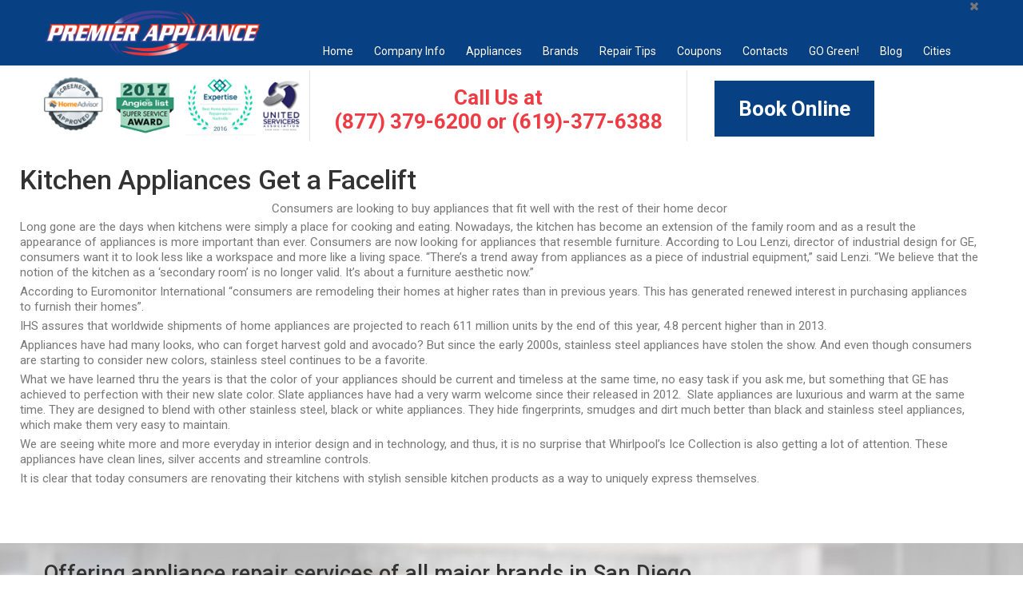

--- FILE ---
content_type: text/html; charset=utf-8
request_url: https://premierappliancesandiego.com/repair-tips/kitchen-appliance
body_size: 7016
content:
<!DOCTYPE html>
<html lang="en">
		<head>
		<meta charset="utf-8">
		<meta name = "format-detection" content = "telephone=no" />
		<link rel="icon" href="/favicon.ico" type="image/x-icon">
		<link rel="stylesheet" href="/templates/appliance/css/style.css?20252321">
		<link rel="stylesheet" href="/templates/appliance/js/assets/owl.carousel.min.css">
		<link rel="stylesheet" href="/templates/appliance/js/assets/owl.theme.default.css">
			<base href="https://premierappliancesandiego.com/repair-tips/kitchen-appliance" />
	<meta http-equiv="content-type" content="text/html; charset=utf-8" />
	<meta name="og:title" content="Kitchen appliance" />
	<meta name="og:type" content="website" />
	<meta name="og:url" content="https://premierappliancesandiego.com/repair-tips/kitchen-appliance" />
	<meta name="og:site_name" content="Premier Appliance San Diego,CA" />
	<meta name="author" content="Super User" />
	<meta name="og:image" content="https://premierappliancesandiego.com/images/Appliance_Repair_Del_Mar_CA.jpg" />
	<meta name="generator" content="Joomla! - Open Source Content Management" />
	<title>Kitchen appliance</title>
	<link href="/templates/appliance/favicon.ico" rel="shortcut icon" type="image/vnd.microsoft.icon" />
	<link href="https://premierappliancesandiego.com/modules/mod_arttotalmenu/mod_arttotalmenu/showtype/css3/css/style.css" rel="stylesheet" type="text/css" />
	<script src="/media/system/js/mootools-core.js" type="text/javascript"></script>
	<script src="/media/system/js/core.js" type="text/javascript"></script>
	<script src="/media/system/js/mootools-more.js" type="text/javascript"></script>

		<link rel="stylesheet" href="/templates/system/css/system.css" type="text/css" />
		<script src="/templates/appliance/js/jquery.js"></script>
		<script src="/templates/appliance/js/jquery-migrate-1.2.1.js"></script>
		<script src="/templates/appliance/js/jquery.easing.1.3.js"></script>
		<script src="/templates/appliance/js/scroll_to_top.js"></script>
		<script src="/templates/appliance/js/script.js"></script>
		<script src="/templates/appliance/js/jquery.equalheights.js"></script>
		<script src="/templates/appliance/js/superfish.js"></script>
		<script src="/templates/appliance/js/jquery.mobilemenu.js"></script>
		<script src="/templates/appliance/js/touchTouch.jquery.js"></script>
		<script src="/templates/appliance/js/jquery.tools.min.js"></script>
		<script src="/templates/appliance/js/tmStickUp.js"></script>
		<script src="/templates/appliance/js/owl.carousel.min.js"></script>

		<!-- font-awesome font -->
		<link rel="stylesheet" href="/templates/appliance/fonts/font-awesome.css" type="text/css" media="screen">
		<!-- fontello font -->


		<!--[if lt IE 8]>
		 <div style=' clear: both; text-align:center; position: relative;'>
			<a href="http://windows.microsoft.com/en-US/internet-explorer/products/ie/home?ocid=ie6_countdown_bannercode">
				<img src="http://storage.ie6countdown.com/assets/100/images/banners/warning_bar_0000_us.jpg" border="0" height="42" width="820" alt="You are using an outdated browser. For a faster, safer browsing experience, upgrade for free today." />
			</a>
		</div>
	 <![endif]-->
	 <!--[if lt IE 9]>
			<script src="/js/html5shiv.js"></script>
		<link rel="stylesheet" type="text/css" media="screen" href="/css/ie.css">
	 <![endif]-->
	   

<script async src="https://www.googletagmanager.com/gtag/js?id=G-KJG788DRXG"></script>
<script>
  window.dataLayer = window.dataLayer || [];
  function gtag(){dataLayer.push(arguments);}
  gtag('js', new Date());

  gtag('config', 'G-KJG788DRXG');
</script>
<script>
window.addEventListener('load',function(){
jQuery('[href="tel:18773796200"]').click(function(){
gtag('event', 'conversion', {'send_to': 'AW-930490414/_lbsCPOCragBEK7Q2LsD'});
})
})
</script>
<!-- Global site tag (gtag.js) - Google Ads: 930490414 --> <script async src="https://www.googletagmanager.com/gtag/js?id=AW-930490414"></script> <script> window.dataLayer = window.dataLayer || []; function gtag(){dataLayer.push(arguments);} gtag('js', new Date()); gtag('config', 'AW-930490414'); </script>
<script type="text/javascript">
    (function(c,l,a,r,i,t,y){
        c[a]=c[a]||function(){(c[a].q=c[a].q||[]).push(arguments)};
        t=l.createElement(r);t.async=1;t.src="https://www.clarity.ms/tag/"+i;
        y=l.getElementsByTagName(r)[0];y.parentNode.insertBefore(t,y);
    })(window, document, "clarity", "script", "m4wlymvfhx");
</script>
		</head>
<body>
<!--button back top-->
<div id="back-top"><i class="fa fa-arrow-circle-o-up"></i></div>
<div class="main">
	<div class="div-content">

<!--==============================header=================================-->
			<!--<div class="top_section">
				<div class="container">
					<p class="txt1 social"> <a href="/appointment-request" class="link5"><span class=""> Schedule Online Appointment >> </span></a> <a href="http://angieslist.com/angieslist/Review/8389361"><img src="/images/review-us.png" class="no_resize"></a> <a href="https://www.facebook.com/pages/Premier-Appliance-Repairs-San-Diego/634416643323969?ref=hl"><i class="fa fa-facebook v2" style="margin-left:0"></i></a> <a href="https://twitter.com/Appliancesd1"><i class="fa fa-twitter v2"></i></a><a href="http://www.yelp.com/biz/premier-appliance-repair-santee-2?osq=premier+appliance+san+diego"><i class="fa yelp"></i><img src="/images/yelp-icon.png" style="width: 25px;" class="mho"></a><a href="http://www.yellowpages.com/santee-ca/mip/premier-appliance-repair-503116817?lid=1000627180199"> <img src="/images/logo-yp.png" style="width: 25px;" class="mho"></a></p>
				</div>
			</div>-->
			<div id="stuck_container">
				<header>
					<div class="container">
						<a id="logo" href="/"><img src="/images/premier_logo.png"  alt="Home Appliances Repair"></a>
						<span class="mobilemenu" onclick="showmenu();"><i class="fa fa-bars" aria-hidden="true"></i></span>
						<nav>
							

<ul id="nav">
			<li id="item-101" class=""><a  href="/">Home</a>
				</li>
				<li id="item-102" class=""><a  href="/appliance-repair-san-diego">Company Info</a>
	<ul>			<li id="item-185" class=""><a  href="/appliance-repair-san-diego/about-us">About Us</a>
				</li>
				<li id="item-174" class=""><a  href="/appliance-repair-san-diego/property-management">Property management</a>
				</li>
				<li id="item-232" class=""><a  href="https://premierappliancesandiego.com/appliance-repair-san-diego">Services</a>
				</li>
				<li id="item-104" class=""><a  href="/appliance-repair-san-diego/testimonials">Testimonials</a>
				</li>
				<li id="item-105" class=""><a  href="/appliance-repair-san-diego/faq">FAQ</a>
				</li>
				<li id="item-106" class=""><a  href="/appliance-repair-san-diego/what-new">What's New</a>
				</li>
				<li id="item-107" class=""><a  href="/appliance-repair-san-diego/employment">Employment</a>
				</li>
				<li id="item-108" class=""><a  href="/appliance-repair-san-diego/privacy-statement">Privacy Statement</a>
				</li>
				<li id="item-109" class=""><a  href="/appliance-repair-san-diego/appliance-repair-san-diego-service-area">Service Area</a>
				</li>
	</ul>			</li>
				<li id="item-110" class=""><a  href="/appliances">Appliances</a>
	<ul>			<li id="item-223" class=""><a  href="http://premierappliancesandiego.com/refrigerators-repair-san-diego">Refrigerator Repair</a>
				</li>
				<li id="item-224" class=""><a  href="http://premierappliancesandiego.com/dishwasher-repair-san-diego">Dishwasher Repair San Diego</a>
				</li>
				<li id="item-225" class=""><a  href="http://premierappliancesandiego.com/dryer-repair-san-diego">Dryer Repair</a>
				</li>
				<li id="item-226" class=""><a  href="http://premierappliancesandiego.com/ovens-repair-san-diego">Oven Repair</a>
				</li>
				<li id="item-227" class=""><a  href="http://premierappliancesandiego.com/heating-and-air-conditioning-repair-san-diego">Heating And Air Conditioning Repair</a>
				</li>
				<li id="item-228" class=""><a  href="http://premierappliancesandiego.com/washer-repair-san-diego">Washer Repair</a>
				</li>
	</ul>			</li>
				<li id="item-111" class=""><a  href="/brands">Brands</a>
	<ul>			<li id="item-203" class=""><a  href="https://premierappliancesandiego.com/bosch-repair-san-diego">Bosch Appliance Repair</a>
				</li>
				<li id="item-204" class=""><a  href="https://premierappliancesandiego.com/dacor-repair-san-diego">Dacor Appliance Repair</a>
				</li>
				<li id="item-205" class=""><a  href="https://premierappliancesandiego.com/subzero-repair-san-diego">Sub-Zero & Wolf Appliance Repair</a>
				</li>
				<li id="item-207" class=""><a  href="https://premierappliancesandiego.com/kitchenaid-repair-san-diego">KitchenAid Appliance Repair</a>
				</li>
				<li id="item-208" class=""><a target="_blank" href="https://premierappliancesandiego.com/lg-repair-san-diego">LG Appliance Repair</a>
				</li>
				<li id="item-209" class=""><a  href="https://premierappliancesandiego.com/ge-repair-san-diego">GE Appliance Repair</a>
				</li>
				<li id="item-210" class=""><a  href="https://premierappliancesandiego.com/maytag-repair-san-diego">Maytag Appliance Repair</a>
				</li>
				<li id="item-211" class=""><a  href="https://premierappliancesandiego.com/samsung-repair-san-diego">Samsung Appliance Repair</a>
				</li>
				<li id="item-212" class=""><a  href="https://premierappliancesandiego.com/hotpoint-repair-san-diego">Hotpoint Appliance Repair</a>
				</li>
				<li id="item-213" class=""><a  href="https://premierappliancesandiego.com/whirlpool-repair-san-diego">Whirlpool Appliance Repair</a>
				</li>
				<li id="item-214" class=""><a  href="https://premierappliancesandiego.com/electrolux-repair-san-diego">Electrolux Appliance Repair</a>
				</li>
				<li id="item-239" class=""><a  href="https://premierappliancesandiego.com/viking-appliance-repair-san-diego">Viking appliance repair</a>
				</li>
				<li id="item-240" class=""><a target="_blank" href="https://premierappliancesandiego.com/ge-monogram-repair-san-diego">Monogram appliance repair</a>
				</li>
	</ul>			</li>
				<li id="item-119" class="active"><a  href="/repair-tips">Repair Tips</a>
	<ul>			<li id="item-186" class="active"><a  href="/repair-tips/kitchen-appliance">Kitchen appliance</a>
				</li>
				<li id="item-218" class=""><a  href="/repair-tips/new-technology">New Technology</a>
				</li>
	</ul>			</li>
				<li id="item-120" class=""><a  href="/coupons">Coupons </a>
				</li>
				<li id="item-121" class=""><a  href="/contacts">Contacts</a>
				</li>
				<li id="item-118" class=""><a  href="/go-green">GO Green!</a>
				</li>
				<li id="item-217" class=""><a  href="/blog">Blog</a>
				</li>
				<li id="item-233" class=""><a href="/">Cities</a>
	<ul>			<li id="item-234" class=""><a  href="https://premierappliancesandiego.com/appliance-repair-in-poway-ca">Poway</a>
				</li>
				<li id="item-235" class=""><a  href="https://premierappliancesandiego.com/appliance-repair-in-scripps-ranch-ca">Scripps Ranch</a>
				</li>
				<li id="item-236" class=""><a  href="https://premierappliancesandiego.com/appliance-repair-in-el-cajon-ca">El Cajon</a>
				</li>
				<li id="item-237" class=""><a  href="https://premierappliancesandiego.com/appliance-repair-in-la-jolla-ca">La Jolla</a>
				</li>
	</ul>			</li>
	</ul>
<span class="close" onclick='closemobilemenu();'><i class="fa fa-times" aria-hidden="true"></i></span>
							
						</nav>
					</div>
				</header>
			</div>

			

<div class="custom topawards"  >
	<div class="container">
<div class="row">
<div class="grid_12"><img class="mho" src="/images/home/awards_appliance_repair_san_diego.png" alt="" /> <span class="phone" style="font-size: 26px; font-weight: bold; display: inline-block; padding: 19px 30px 10px; color: #ee3b44!important; text-align: center; border-left: 1px solid #e4e4e4; border-right: 1px solid #e4e4e4; margin: 6px 0;"> Call Us at <br /><a href="tel:18773796200">(877) 379-6200</a> or <a href="tel:6193776388">(619)-377-6388</a></span> <a class="phone" style="font-size: 26px; font-weight: bold; display: inline-block; margin: 19px 30px 10px; color: #fff; text-align: center; background: #074184; padding: 20px 30px;" href="/schedule-online">Book Online</a></div>
</div>
</div></div>


<div class="custom"  >
	<p class="mobilemargin"><a class="btnm mobileonly" style="color: #fff!important;" href="tel:8773796200">Call us</a></p>
<p><a class="btnm mobileonly" style="background: #074184;" href="/schedule-online">Book online</a></p>
<p><a class="btnm mobileonly" href="/appliance-repair-san-diego">Repair Services</a></p>
<p><a class="btnm mobileonly" href="https://www.premierappliancestores.com/">Shop with us</a></p>
<p><a class="btnm mobileonly" href="/coupons">Coupons</a></p></div>

<!--=======content================================-->

				<div class="container" style="padding-top:10px">
					
					<div class="row"></div>
					<div class="row"><div class="item-page">









<h1 style="text-align: left;" align="center">Kitchen Appliances Get a Facelift</h1>
<p align="center">Consumers are looking to buy appliances that fit well with the rest of their home decor</p>
<p><span style="line-height: 1.3em;">Long gone are the days when kitchens were simply a place for cooking and eating. Nowadays, the kitchen has become an extension of the family room and as a result the appearance of appliances is more important than ever. Consumers are now looking for appliances that resemble furniture. According to Lou Lenzi, director of industrial design for GE, consumers want it to look less like a workspace and more like a living space. “There’s a trend away from appliances as a piece of industrial equipment,” said Lenzi. “We believe that the notion of the kitchen as a ‘secondary room’ is no longer valid. It’s about a furniture aesthetic now.”</span></p>
<p><span style="line-height: 1.3em;">According to Euromonitor International “consumers are remodeling their homes at higher rates than in previous years. This has generated renewed interest in purchasing appliances to furnish their homes”. </span></p>
<p><span style="line-height: 1.3em;">IHS assures that worldwide shipments of home appliances are projected to reach 611 million units by the end of this year, 4.8 percent higher than in 2013.</span></p>
<p><span style="line-height: 1.3em;">Appliances have had many looks, who can forget harvest gold and avocado? But since the early 2000s, stainless steel appliances have stolen the show. And even though consumers are starting to consider new colors, stainless steel continues to be a favorite.</span></p>
<p><span style="line-height: 1.3em;">What we have learned thru the years is that the color of your appliances should be current and timeless at the same time, no easy task if you ask me, but something that GE has achieved to perfection with their new slate color. Slate appliances have had a very warm welcome since their released in 2012.  Slate appliances are luxurious and warm at the same time. They are designed to blend with other stainless steel, black or white appliances. They hide fingerprints, smudges and dirt much better than black and stainless steel appliances, which make them very easy to maintain.</span></p>
<p><span style="line-height: 1.3em;">We are seeing white more and more everyday in interior design and in technology, and thus, it is no surprise that Whirlpool’s Ice Collection is also getting a lot of attention. These appliances have clean lines, silver accents and streamline controls.</span></p>
<p><span style="line-height: 1.3em;">It is clear that today consumers are renovating their kitchens with stylish sensible kitchen products as a way to uniquely express themselves. </span></p> 
	
</div>
<!-- Social Sharing -->
<div class="addthis_toolbox addthis_default_style "><a class="addthis_button_google_plusone" g:plusone:size="medium"></a><a class="addthis_button_facebook_like" fb:like:layout="button_count" fb:like:locale="en_US"></a><a class="addthis_button_tweet"></a><a class="addthis_button_pinterest_pinit"></a><a class="addthis_counter addthis_pill_style"></a></div>
      <script type="text/javascript" src="//s7.addthis.com/js/300/addthis_widget.js"></script> </div> 

				</div>

				
				

<div class="custom"  >
	<div class="box-3">
<div class="container">
<h2>Offering appliance repair services of all major brands in San Diego</h2>
<div class="row">
<div class="grid_2"><span class="link_logo"><a href="https://dacorrepairsandiego.com/" target="_blank"><img src="/images/brands/dacor-logo.jpg" alt="" border="0" /></a> </span> <span class="link_logo"> <a href="https://boschrepairsandiego.com" target="_blank"> <img src="/images/brands/page1_logo2.jpg" alt="" border="0" /></a> </span></div>
<div class="grid_2"><span class="link_logo"><a href="http://gerepairsandiego.com/" target="_blank"> <img src="/images/brands/ge-logo.jpg" alt="" border="0" /></a> </span> <span class="link_logo"> <a href="https://boschrepairsandiego.com" target="_blank"> <img src="/images/brands/thermador_appliance_repair_san_diego.jpg" alt="" border="0" /></a> </span></div>
<div class="grid_2"><span class="link_logo"><a href="http://whirlpoolrepairsandiego.com/" target="_blank"> <img src="/images/brands/page1_logo5.jpg" alt="" border="0" /></a> </span> <span class="link_logo"> <a href="https://kitchenaid-repairsandiego.com/" target="_blank"> <img src="/images/brands/kitchenaid-logo.jpg" alt="" border="0" /></a> </span></div>
<div class="grid_2"><span class="link_logo"><a href="https://samsungappliancerepairsd.com/" target="_blank"> <img src="/images/brands/page1_logo7.jpg" alt="" border="0" /></a> </span> <span class="link_logo"> <a href="https://viking-repair-sandiego.com/" target="_blank"> <img src="/images/brands/viking-appliance_san_diego.jpg" alt="" border="0" /></a> </span></div>
<div class="grid_2"><span class="link_logo"><a href="https://lgappliancesrepairsandiego.com/" target="_blank"> <img src="/images/brands/page1_logo9.jpg" alt="" border="0" /></a> </span> <span class="link_logo"> <a href="http://subzerorepairsandiego.com/" target="_blank"> <img src="/images/brands/subzero-logo.jpg" alt="" border="0" /></a> </span></div>
<div class="grid_2"><span class="link_logo"><a href="https://monogramrepairsandiego.com" target="_blank"> <img src="/images/brands/monogram.jpg" alt="" border="0" /></a> </span> <span class="link_logo"> <a href="https://whirlpoolrepairsandiego.com/" target="_blank"> <img src="/images/brands/page1_logo12.jpg" alt="" border="0" /></a> </span></div>
<div class="clear"> </div>
</div>
</div>
</div></div>


<div class="custom aligncenter"  >
	<p><a class="callus" href="tel:18773796200">Call us (877) 379-6200</a> <a class="callus" href="tel:6193776388">Local Number (619)-377-6388</a></p>
<p> </p></div>


<div class="custombg-blue"  >
	<div class="row">
<div class="container ">
<div class="cities">
<div class="grid_3_1">
<ul>
<li><a href="/appliance-repair-in-bonita-ca">APPLIANCE REPAIR BONITA, CA</a></li>
<li><a href="/appliance-repair-in-national-city-ca">APPLIANCE REPAIR NATIONAL CITY, CA </a></li>
<li><a href="/appliance-repair-in-spring-valley-ca">APPLIANCE REPAIR SPRING VALLEY, CA </a></li>
<li><a href="/appliance-repair-in-del-mar-ca">APPLIANCE REPAIR DEL MAR, CA </a></li>
<li><a href="/appliance-repair-in-el-cajon-ca">APPLIANCE REPAIR EL CAJON, CA </a></li>
<li><a href="/appliance-repair-in-encinitas-ca">APPLIANCE REPAIR ENCINITAS, CA </a></li>
<li><a href="/appliance-repair-in-la-jolla-ca">APPLIANCE REPAIR LA JOLLA, CA </a></li>
<li><a href="/appliance-repair-in-lakeside-ca">APPLIANCE REPAIR LAKESIDE, CA </a></li>
<li><a href="/appliance-repair-in-poway-ca">APPLIANCE REPAIR POWAY, CA</a></li>
<li><a href="/appliance-repair-in-rancho-santa-fe-ca">APPLIANCE REPAIR RANCHO SANTA FE, CA</a></li>
<li><a href="/appliance-repair-in-san-luis-rey-ca">APPLIANCE REPAIR SAN LUIS REY, CA</a></li>
<li><a href="/appliance-repair-in-san-diego-ca" rel="alternate">SAN DIEGO APPLIANCE REPAIR</a></li>
</ul>
</div>
<div class="grid_3_1">
<ul>
<li><a href="/appliance-repair-in-santee-ca">APPLIANCE REPAIR SANTEE,CA</a></li>
<li><a href="/appliance-repair-in-solana-beach-ca">APPLIANCE REPAIR SOLANA BEACH, CA</a></li>
<li><a href="/appliance-repair-in-hillcrest-ca">APPLIANCE REPAIR HILLCREST, CA</a></li>
<li><a href="/appliance-repair-in-point-loma-ca">APPLIANCE REPAIR POINT LOMA, CA </a></li>
<li><a href="/appliance-repair-in-ocean-beach-ca">APPLIANCE REPAIR OCEAN BEACH, CA </a></li>
<li><a href="/appliance-repair-in-mission-valley-ca">APPLIANCE REPAIR MISSION VALLEY, CA </a></li>
<li><a href="/appliance-repair-in-pacific-beach-ca">APPLIANCE REPAIR PACIFIC BEACH, CA </a></li>
<li><a href="/appliance-repair-in-bay-park-ca">APPLIANCE REPAIR BAY PARK, CA </a></li>
<li><a href="/appliance-repair-in-linda-vista-ca">APPLIANCE REPAIR LINDA VISTA, CA </a></li>
<li><a href="/appliance-repair-in-logan-heights-ca">APPLIANCE REPAIR LOGAN HEIGHTS, CA</a></li>
<li><a href="/appliance-repair-in-north-park-ca">APPLIANCE REPAIR NORTH PARK, CA</a></li>
<li><a href="/appliance-repair-in-san-diego-ca" rel="alternate">APPLIANCE REPAIR SAN DIEGO</a></li>
</ul>
</div>
<div class="grid_3_1">
<ul>
<li><a href="/appliance-repair-in-normal-heights-ca">APPLIANCE REPAIR NORMAL HEIGHTS, CA</a></li>
<li><a href="/appliance-repair-in-clairemont-mesa-ca">APPLIANCE REPAIR CLAIREMONT MESA, CA</a></li>
<li><a href="/appliance-repair-in-carlsbad-ca">APPLIANCE REPAIR CARLSBAD, CA</a></li>
<li><a href="/appliance-repair-in-coronado-ca">APPLIANCE REPAIR CORONADO, CA</a></li>
<li><a href="/appliance-repair-in-del-cerro-ca">APPLIANCE REPAIR DEL CERRO, CA </a></li>
<li><a href="/appliance-repair-in-sorrento-valley-ca">APPLIANCE REPAIR SORRENTO VALLEY, CA</a></li>
<li><a href="/appliance-repair-in-university-city-ca" rel="alternate">APPLIANCE REPAIR UNIVERSITY CITY, CA</a></li>
<li><a href="/appliance-repair-in-kearney-mesa-ca">APPLIANCE REPAIR KEARNEY MESA, CA</a></li>
<li><a href="/appliance-repair-in-tierrasanta-ca">APPLIANCE REPAIR TIERRASANTA, CA</a></li>
<li><a href="/appliance-repair-in-mira-mesa-ca">APPLIANCE REPAIR MIRA MESA, CA</a></li>
<li><a href="/appliance-repair-in-rancho-bernardo-ca">APPLIANCE REPAIR RANCHO BERNARDO, CA</a></li>
<li><a href="/appliance-repair-in-rancho-penasquitos-ca">APPLIANCE REPAIR RANCHO PENASQUITOS, CA</a></li>
</ul>
</div>
<div class="grid_3_1"><a href="/appliance-repair-in-carmel-valley-ca">APPLIANCE REPAIR CARMEL VALLEY, CA</a>
<ul>
<li><a href="/appliance-repair-in-scripps-ranch-ca">APPLIANCE REPAIR SCRIPPS RANCH, CA</a></li>
<li><a href="/appliance-repair-in-paradise-hills-ca">APPLIANCE REPAIR PARADISE HILLS, CA</a></li>
<li><a href="/appliance-repair-in-san-carlos-ca">APPLIANCE REPAIR SAN CARLOS, CA</a></li>
<li><a href="/appliance-repair-in-san-diego-ca">APPLIANCE REPAIR SAN DIEGO,CA </a></li>
<li><a href="/appliance-repair-in-san-ysidro-ca">APPLIANCE REPAIR SAN YSIDRO, CA</a></li>
<li><a href="/appliance-repair-in-lemon-grove-ca">APPLIANCE REPAIR LEMON GROVE,CA</a></li>
<li><a href="/appliance-repair-in-la-mesa-ca">APPLIANCE REPAIR LA MESA, CA</a></li>
<li><a href="/appliance-repair-in-chula-vista-ca">APPLIANCE REPAIR CHULA VISTA, CA</a></li>
<li><a href="/appliance-repair-in-imperial-beach-ca">APPLIANCE REPAIR IMPERIAL BEACH, CA</a></li>
</ul>
</div>
<div class="grid_3_1"><img src="/images/premiermap.jpg" alt="Appliance Repair Area in San Diego" width="193" height="206" border="0" />
<p style="font-size: 15px; color: #ca3038; text-align: left;">7919 Silverton Ave, San Diego, CA 92126</p>
<span class="social"><a href="https://www.facebook.com/pages/Premier-Appliance-Repairs-San-Diego/634416643323969?ref=hl" target="_blank"><img src="/images/home/premier_fb.png" alt="" /></a> <a href="https://twitter.com/Appliancesd1" target="_blank"><img src="/images/home/premier_tw.png" alt="" /></a> <a href="http://www.yelp.com/biz/premier-appliance-repair-santee-2?osq=premier+appliance+san+diego" target="_blank"><img src="/images/home/premier_ylp.png" alt="" /></a> <a href="http://www.yellowpages.com/santee-ca/mip/premier-appliance-repair-503116817?lid=1000627180199" target="_blank"><img src="/images/home/premier_yp.png" alt="" /></a> <a style="margin-right: 5px;" href="https://www.instagram.com/premierappliancesandiego/" target="_blank"><img src="/images/home/inst.png" alt="" /></a><br /><a style="padding-top: 13px; display: inline-block;" href="http://angieslist.com/angieslist/Review/8389361" target="_blank"><img class="no_resize" src="/images/review-us.png" alt="" /></a> <a style="padding-top: 13px; display: inline-block;" href="https://goodviser.com" target="_blank"><img class="no_resize" src="/images/Goodviser-icon-3.png" alt="" /></a> <a style="padding-top: 13px; display: inline-block;" href="https://g.page/r/CU7D9dJ_n1kbEBM/" target="_blank"><img src="/images/home/gplus.png" alt="" /></a> <a style="padding-top: 13px; display: inline-block;" href="https://www.linkedin.com/company/premierappliancesandiego" target="_blank"><img src="/images/home/in.png" alt="" /></a> </span></div>
</div>
</div>
</div>
<p> </p></div>


	</div>

<!--=======footer=================================-->
	<footer>
		<div class="footer_priv">
				<div class="container">
					<p class="txt_priv">Premier Appliances Repair San Diego   &copy; <span id="copyright-year"></span>. <a href="https://premierappliancesandiego.com/appliance-repair-san-diego/privacy-statement" class="link1">Privacy policy</a> &nbsp;<br><!--{%FOOTER_LINK} --></p>
					<span class="float:right">Site development, Los Angeles, San-Diego,&nbsp;<a class="link1" href="https://echoru.net/">ECHOru</a><span>™</span></span>
				</div>
		</div>
	</footer>

</div>


<script type="text/javascript">
	/* $(document).ready(function(){
		// Initialize the gallery
		$('.magnifier2').touchTouch();
	 });*/

</script>

<script>(function(w,d,t,r,u){var f,n,i;w[u]=w[u]||[],f=function(){var o={ti:"4017263"};o.q=w[u],w[u]=new UET(o),w[u].push("pageLoad")},n=d.createElement(t),n.src=r,n.async=1,n.onload=n.onreadystatechange=function(){var s=this.readyState;s&&s!=="loaded"&&s!=="complete"||(f(),n.onload=n.onreadystatechange=null)},i=d.getElementsByTagName(t)[0],i.parentNode.insertBefore(n,i)})(window,document,"script","//bat.bing.com/bat.js","uetq");</script>
<script type="text/javascript" src="//cdn.callrail.com/companies/484996421/3a60202610bb8d90dfac/12/swap.js"></script>
<script src="https://www.yelp.com/embed/widgets.js" async="async" type="text/javascript"></script>
<script defer src="https://connect.podium.com/widget.js#ORG_TOKEN=18bb0dad-4edc-4cb9-a8d5-b0255a584a2e" id="podium-widget" data-organization-api-token="18bb0dad-4edc-4cb9-a8d5-b0255a584a2e"></script>
</body>
</html>

--- FILE ---
content_type: text/css
request_url: https://premierappliancesandiego.com/templates/appliance/css/style.css?20252321
body_size: 4952
content:
@import "../css/grid.css?2025";@import "../css/superfish.css";@import "../css/touchTouch.css";@import "../css/form.css";@import "../css/stuck.css";@import url(//fonts.googleapis.com/css?family=Roboto:400,500,400italic,300,700,900);input::-ms-clear{display:none;}
html, body{}
a[href^="tel:"]{color:#EE3B44!important;text-decoration:none;}
*{-webkit-text-size-adjust:none;}
.clearfix{*zoom:1;}
.clearfix:before,
.clearfix:after{display:table;content:"";line-height:0;}
.clearfix:after{clear:both;}
.fleft{float:left;}
.fright{float:right;}
.clear{clear:both;width:100%;font-size:0;line-height:0;}
.wrapper, .wrapper-extra, .extra-wrap{position:relative;overflow:hidden;width:100%;}
.wrap{position:relative;text-align:center;}
.wrapper-after:after{display:block;visibility:hidden;clear:both;height:0;content:".";}
.dis-block{display:block;}
.dis-inblock{display:inline-block;}
.txt_left{text-align:left;}
.txt_right{text-align:right;}
.txt_cntr{text-align:center;}
.txt_ital{font-style:italic;}
.txt_line_through{text-decoration:line-through;}
.lh24{line-height:24px;}
.marg-left-0{margin-left:0 !important;}
.marg-right-0{margin-right:0 !important;}
.marg-left-right-0{margin-right:0 !important;margin-left:0 !important;}
.last-mbot{margin-bottom:0 !important;}
.last-pbot{padding-bottom:0 !important;}
.last-mpbot{margin-bottom:0 !important;padding-bottom:0 !important;}
.marLeft1{margin-left:17px !important;}
.marRight1{margin-right:0px !important;}
.marRight2{margin-right:69px;}
.padTop1{padding-top:20px;}
.padBot1{padding-bottom:60px;}
.padBot2{padding-bottom:41px;}
.mar1{margin:18px 0 -13px 18px;}
.marTop0{margin-top:0px;}
.marTop1{margin-top:43px;}
.marTop2{margin-top:43px;}
.marTop3{margin-top:47px;}
.marTop4{margin-top:17px;margin-bottom:21px;}
.marTop5{margin-top:23px;margin-bottom:6px;}
.marTop6{margin-top:-7px;margin-bottom:6px;}
.marTop7{margin-top:16px;}
.marTop8{margin-top:39px;margin-bottom:30px;}
.marTop9{margin-top:40px;margin-bottom:35px;}
.marTop10{margin-top:36px;margin-bottom:-6px;}
.indent1{width:100%;margin-top:30px;}
.indent2{width:100%;margin-top:55px;}
.pos_rel{position:relative;}
.marBot1{margin-bottom:-12px;}
.sign_section{padding-left:58px;background:url(../images/sign1.png) 0 0px no-repeat;padding-top:5px;}
.hline2{position:relative;width:100%;padding-bottom:25px;border-bottom:1px solid #cecece;margin-bottom:-19px;}
.hline2.v2{margin-top:46px;padding-bottom:24px;margin-bottom:0px;}
.hline2.v3{margin-top:32px;padding-bottom:24px;margin-bottom:-8px;}
.hline3{margin-top:39px;position:relative;width:100%;padding-bottom:24px;border-bottom:1px solid #fff;margin-bottom:-19px;}
.no_line{border:none;}
.box, .box2, .box3{overflow:hidden;}
.bold{font-weight:bold;}
.fw400{font-weight:400;}
.fw600{font-weight:600;}
.color1{color:#d61414;}
.bg1{background:#ebcd3f !important;}
html, body{margin:0;padding:0;height:100%;}
.mobilemenu { display: none }

body{min-width:300px;color:#777;font:15px "Roboto", Arial, Helvetica, sans-serif;}
.fs_14{font-size:14px;}
#back-top{position:fixed;bottom:40px;left:51%;z-index:1000;display:none;margin-left:620px;width:26px;height:26px;color:#CA3038;text-align:center;cursor:pointer;border-radius:500px;-webkit-transition:all 0.3s ease;-moz-transition:all 0.3s ease;-o-transition:all 0.3s ease;transition:all 0.3s ease;}
#back-top i{line-height:62px;font-size:62px;}
#back-top:hover{color:#444;}
.main{padding:0 0 0 0;width:100%;height:auto;margin:0 auto;}
.div-content{margin:0 auto;padding-top:0px;width:100%;background:#fff;overflow:hidden;}
.div-content.content_page{padding-bottom:86px;}
h1{position:relative;font:500 34px/34px 'Roboto', Arial, sans-serif;margin:10px 0;color:#333;}
h1 img{max-width:inherit;}
h2{font:500 27px/34px 'Roboto', Arial, sans-serif;color:#333;margin-top:21px;}
h3{font:bold 17px/24px 'Roboto', Arial, sans-serif;color:#CA3038;}
.h3_num{font:bold 33px/33px 'Roboto', Arial, sans-serif;color:#333;margin-top:-10px;display:inline-block;margin-right:10px;}
h3.v2{color:#333;margin-top:25px;}
h4{font:300 20px/25px 'Roboto', Arial, sans-serif;color:#f25f43;margin-top:37px;text-transform:uppercase;}
#search-results h4{color:#000;padding-bottom:12px;}
span.search{color:#2ebbea !important;}
#search-results h4 a:hover{color:#2ebbea;}
h5{margin-top:10px;margin-bottom:0;color:#333333;text-transform:uppercase;font:14px/22px 'Roboto', Arial, sans-serif;}
.txt1{font:bold 24px/24px 'Roboto', Arial, sans-serif;color:#fff;margin-top:6px;}
.txt1 i.v1{font:normal normal 26px/26px 'FontAwesome';color:#777;margin-right:6px;}
.txt1 i.v2{font:normal normal 20px/26px 'FontAwesome';color:#FFF;margin-left:8px;}
.social a:hover i{color:#fb9196!important}
.txt2{font:bold 20px/24px 'Roboto', Arial, sans-serif;color:#CA3038;margin-right:7px;margin-top:6px;}
.txt3{font:bold 50px/50px 'Roboto', Arial, sans-serif;color:#1169cd;margin-top:6px;}
.txt4{font:900 94px/94px 'Roboto', Arial, sans-serif;color:#ca3038;margin-top:2px;letter-spacing:-3px;}
p{margin-top:5px;}
img{margin-bottom:0px;max-width:100%;height:auto;}
.img1{margin-top:37px;float:left;margin-right:29px;}
.img2{margin-top:37px;}
.img3{margin-top:37px;}
.img4{margin-top:4px;float:left;margin-right:10px;}
a{text-decoration:none;cursor:pointer;color:inherit;}
a:hover{color:#ca3038;}
a.link1{color:#ca3038;}
a.link1:hover{color:#fff;}
a.link2{color:inherit;}
a.link2:hover{color:#333;}
a.link2:hover span{color:#ca3038;}
a.link3{color:#ca3038;}
a.link3:hover{color:#000;}
a.link4{text-decoration:underline;margin-top:28px;}
a.link4:hover{color:#000;}
a.link5{color:#FFF;margin-top:28px;}
a.link5:hover{color:#111;}
span.link_logo{margin-top:36px;display:block;margin-bottom:-6px;}
span.link_logo img{-webkit-transition:all 0.3s ease;-moz-transition:all 0.3s ease;-o-transition:all 0.3s ease;transition:all 0.3s ease;}
span.link_logo:hover img{opacity:0.5;}
a:hover{text-decoration:none;}
a:hover i{color:#ca3038 !important;}
a{-webkit-transition:all 0.3s ease;-moz-transition:all 0.3s ease;-o-transition:all 0.3s ease;transition:all 0.3s ease;}
.date_section{position:relative;width:70px;height:70px;background-color:#8dbf41;float:left;margin-right:31px;text-align:center;margin-top:32px;color:#fff;text-transform:uppercase;}
.day{font:30px/30px 'Roboto', Arial, sans-serif;margin-top:9px;display:inline-block;}
.month{font:18px/18px 'Roboto', Arial, sans-serif;margin-top:0;}
.top_section{background:#ca3038;padding:1px 0 1px;text-align:right;}
#logo{position:absolute;top:13px}
header{position:relative;z-index:9;padding:0;background:#074184;}
header.content_header{margin-bottom:40px;}
.gradient1{background:#f0f0f0;background:-moz-linear-gradient(top, #f0f0f0, #fff);background:-webkit-gradient(linear, left top, left bottom,
color-stop(0%,#f0f0f0), color-stop(50%,#fff));background:-webkit-linear-gradient(top, #f0f0f0, #fff);background:-o-linear-gradient(top, #f0f0f0, #fff);background:-ms-linear-gradient(top, #f0f0f0, #fff);background:linear-gradient(top, #f0f0f0, #fff);}
blockquote{position:relative;background:#efeff0;margin-top:27px;display:block;padding:13px 20px 15px;-webkit-box-sizing:border-box;-moz-box-sizing:border-box;box-sizing:border-box;}
blockquote:before{position:absolute;display:inline-block;content:'';width:18px;height:17px;left:20px;bottom:-17px;background:url(../images/corner1.png) no-repeat 0 0;}
.box-1{margin:0;padding:69px 0 69px 152px;-webkit-box-sizing:border-box;-moz-box-sizing:border-box;box-sizing:border-box;background:url(../images/bg_pic1.jpg) 50% 0 no-repeat #c6c9d4;}
.box-2{position:relative;margin-top:0px;}
.box-2.v2{margin-top:24px;margin-bottom:29px;}
.box-2-inner1{background:#074184;-webkit-box-sizing:border-box;-moz-box-sizing:border-box;box-sizing:border-box;padding:9px 20px 13px;}
.box-2-inner1 p{margin-top:0;font:bold 29px/30px 'Roboto', Arial, sans-serif;color:#fff;}
.word-break{word-break:break-all;}
.box-2-inner1 i{font:normal normal 29px/30px 'FontAwesome';color:#ca3038;margin-right:0px;}
.box-2-inner2{border:1px solid #cdcdcd;-webkit-box-sizing:border-box;-moz-box-sizing:border-box;box-sizing:border-box;padding:17px 18px 20px;}
.box-3{margin:0;padding:0px 0 46px;-webkit-box-sizing:border-box;-moz-box-sizing:border-box;box-sizing:border-box;background:url(../images/bg_pic2.jpg) 50% 0 no-repeat #e6ebf2;margin-top:61px;}
.box-4{margin:0;padding:0px 0 38px;-webkit-box-sizing:border-box;-moz-box-sizing:border-box;box-sizing:border-box;background:url(../images/bg_pic3.jpg) 50% 0 no-repeat #f7f6f5;margin-top:35px;}
.box-4 p{color:#000;}
.listWithMarker{margin:0;margin-top:37px;margin-left:6px;}
.listWithMarker li, span.marker{display:block;padding-left:45px;background:url(../images/list_marker.png) 0px 6px no-repeat;margin-bottom:15px;}
.listWithMarker li a{color:#333;text-decoration:none;font:500 29px/29px 'Roboto', Arial, sans-serif;}
.listWithMarker li,.listWithMarker li a, span.marker{color:#333;text-decoration:none;font:500 29px/29px 'Roboto', Arial, sans-serif;}
.blue li, .blue{color:#1169cd!important;}
.listWithMarker li a:hover, .listWithMarker li.current a, span.marker a:hover{color:#ca3038;}
.list2{margin-top:28px;}
.list2 li{display:block;border-bottom:1px solid #cecece;padding-bottom:5px;margin-bottom:3px;}
.list2 li.last{border:none;}
.list2.no_line li{border:none;padding-bottom:6px;}
.more_btn{position:relative;display:inline-block;margin-top:15px;padding:16px 19px;color:#fff;text-decoration:none;font:bold 19px/20px "Roboto", Arial, sans-serif;background:#ca3038;}
.more_btn:hover{color:#fff;background:#696969;}
figure{display:block;margin-top:7px;margin-bottom:20px;}
figure.img_inner{display:block;overflow:hidden;height:auto;line-height:0;margin:0;margin-top:37px;}
.img_inner.v2{margin-bottom:-4px;}
figure iframe{width:100%;height:200px;}
figure.v2 iframe{height:730px;}
address{display:block;margin-top:16px;font-style:normal;margin-bottom:21px;}
address dl dt{margin-bottom:0px;display:inline-block;margin-bottom:25px;font-weight:bold;}
address dd span{position:relative;display:inline-block;width:75px;}
.magnifier2{position:relative;display:inline-block;width:100%;}
.magnifier2 img{}
.zoom{position:absolute;top:0;left:0;-webkit-box-sizing:border-box;-moz-box-sizing:border-box;box-sizing:border-box;width:100%;height:100%;background:url(../images/img_zoom_icon.png) 50% 50% no-repeat;-webkit-transition:all 0.6s ease;-moz-transition:all 0.6s ease;-o-transition:all 0.6s ease;transition:all 0.6s ease;}
a.magnifier2:hover .zoom{opacity:1;}
a.magnifier2 .zoom{opacity:0;}
footer{display:block;width:100%;font-family:Arial, Helvetica, sans-serif;    background: #000;}
.footer_priv{padding:7px 0 10px;}
footer h1{margin-top:1px;float:none;}
p.txt_priv{color:#fff;font:12px/20px "Roboto", Arial, sans-serif;}
.fw_video{width:100%;height:460px;overflow:hidden;-webkit-box-sizing:border-box;-moz-box-sizing:border-box;box-sizing:border-box;margin-top:36px;}
.fw_video iframe{position:relative;display:inline-block;outline:none;width:100%;height:100%;border:none;}
.priv_section1{float:left;}
.priv_section2{float:right;}
.table-1{background:#fff;border:1px solid #cecece;line-height:31px;width:100%;vertical-align:middle;margin-top:0px;}
.table-1 td{vertical-align:middle;border:1px solid #cacaca;}
.table-1 tr{vertical-align:middle;}
.col-1, .col-2{width:50%;padding:5px 77px 3px 18px;}
.col-2{padding:5px 66px 3px 28px;}
.col-1 span, .col-2 span{float:right;}
.social{margin:20px 0px 10px;text-align:center;display:inline-block;white-space:nowrap;}
.social a{margin:0 2%;}
@media only screen and (max-width:1199px){.div-content{width:100%;}
address dd span{width:85px;}
figure.img_inner{float:none;margin-right:0;}
figure iframe{width:100%;}
.box-1{padding-left:0;}
.box-4{background:#f7f6f5;}
.col-1, .col-2{padding-left:5px;padding-right:5px;line-height:20px;}
}
#nav a{padding:56px 13px 2px 13px;}
.mobileonly{display:none!important}
@media only screen and (max-width:1160px){#nav a{padding:56px 5px 2px 5px;}
}
@media only screen and (max-width:979px){.address figure iframe{max-width:100%;width:100%;}
figure iframe{width:100%;}
.magnifier2{width:100%;}
.txt3{font:bold 30px/30px 'Roboto', Arial, sans-serif;}
.txt4{font:900 44px/44px 'Roboto', Arial, sans-serif;letter-spacing:0;}
.listWithMarker li{padding-left:30px;}
.listWithMarker li a{font:500 19px/28px 'Roboto', Arial, sans-serif;}
.box3{overflow:visible;}
.col-1 span, .col-2 span{float:none;margin-left:10px;}
.box-3{background:#e6ebf2;}
#logo img{width:149px!important}
}
.img25 img{width:25%}
.expertise-award{display:inline-block!important;position:relative!important;width:121px!important;margin-top:14px;text-align:center!important;font-family:arial,sans-serif!important;text-decoration:none!important;line-height:1.27202!important;font-size:16px!important;-webkit-font-smoothing:antialiased!important;-moz-osx-font-smoothing:grayscale!important;border-radius:3px!important;background-clip:padding-box!important;z-index:100!important;}
@media only screen and (max-width:767px){.img25 img{width:100%}
.h2home {display: none}
.h2home + a {display: none}
img{width:100%;}
.img25{display:none}
.addresstop{margin-top:70px;}
span.marker{background:none!important;padding:0}
img.no_resize{width:auto;}
.box{overflow:visible;}
.mobile_txt_cntr{text-align:center;}
figure.img_inner{margin-bottom:10px;}
.marTopMobile1{margin-top:30px;}
.box-3 .grid_2{width:30%;display:inline-block;margin:0;}
span.link_logo{margin-top:20px;margin-bottom:-15px;}
.no_line.v2{border-bottom:1px solid #fff;}
figure.v2 iframe{height:230px;}
.img1, .img4{margin-bottom:10px;}
.fw_video{height:200px;}
.mobileonly{display:block!important}
.imgmobile{width:90px;top:-35px!important;}
.mobilemargin{margin-top:17px;}
.forcefullwidth_wrapper_tp_banner {display: none}
.topawards .mho {display: none!important}
.phone {display: none!important}

.phone + .phone br {display: none}
#logo {position: relative; top:0px;}
	
}
@media only screen and (max-width:479px){.box-1{padding:17px 0;}
.listWithMarker{margin-top:15px;}
.listWithMarker li a{font:500 12px/28px 'Roboto', Arial, sans-serif;}
.txt1{font:bold 17px/24px 'Roboto', Arial, sans-serif;}
.txt2{font:bold 18px/24px 'Roboto', Arial, sans-serif;margin-right:2px;}
.marLeft1{margin-left:3px !important;}
.txt1 i.v2{margin-left:3px;}
.txt4{font:500 35px/44px 'Roboto', Arial, sans-serif;}
.imgmobile{width:90px;}
.anglelist{right:-8px!important;top:-24px!important;}
.expertise-award{width:100px}
}
.readmore a{color:#074184;font-weight:bold}
b,strong{font-weight:bold}
.item-page td{vertical-align:middle}
.blog, .item-page{}
.lightred{color:#CA3038}
.callus{-webkit-border-radius:10px;-moz-border-radius:10px;border-radius:10px;border:2px solid #CA3038;padding:4px 10px;margin:21px auto 0px;font-size:29px;color:#CA3038!important;display:inline-block}
.aligncenter { text-align: center;}
.btnm{ margin-bottom:4px; -webkit-border-radius:7px;-moz-border-radius:7px;border-radius:7px;border:2px solid rgba(255, 255, 255, 0.7);-webkit-box-sizing:border-box;box-sizing:border-box;-moz-box-sizing:border-box;height:49px;padding:0;color:#FFF;background-clip:padding-box;background-color:#E91A17;display:table;table-layout:fixed;width:95%;white-space:nowrap;text-overflow:ellipsis;padding-right:15px;overflow:hidden;line-height:normal;vertical-align:middle;padding:4px 0;word-wrap:normal;font-size:25px;text-align:center;margin:0 8px;text-transform: uppercase;padding-top: 8px;}

.item-page a{color:#DF9094}
.forcefullwidth_wrapper_tp_banner{z-index:1;}
.mho:hover{opacity:0.8}
.customtop1{padding:0 31px;}
.customtop1 .good > a > img{width:280px}
p a{font-weight:bold;}
.blue_head{background:#074184;-webkit-box-sizing:border-box;-moz-box-sizing:border-box;display:block;color:#FFF;padding:5px;margin-bottom:10px;}
.img25{margin-top:24px}
#logo img{width:270px}
.addthis_toolbox *{vertical-align:baseline;}
.span6{width:48%;margin:20px 1%;float:left;}
.blog .items-row .item-image{margin-right:10px}
.blog .items-row h2{margin-bottom:10px}
.img-fulltext-left{float:left;margin-right:20px}
@media only screen and (max-width:600px){.span6{width:98%;}
.mobilehidden{display:none}
.topawards{text-align:center;}
.topawards img.mho{height:70px;}
.topawards .container{padding:0}
.topawards .grid_4{text-align:center!important;}
.social{float:none;text-align:center;margin-top:10px; white-space: normal;}
.topawards .phone{margin-top:10px!important;}
}
.pull-left{margin-right:10px;}
ul.dot li{list-style-type:disc;margin-left:20px;}
.bg-grey{background:#f0f0f0;padding:10px}
a.schedule_city{display:block;padding:10px 20px;color:#FFF;background:#25408f;text-align:center;margin:20px 0;font-size:2em;}
#userForm h2{margin-top:46px;}
.addthis_default_style{margin:10px 0;}
.custombg-blue{background:#d3dde9;padding-top: 34px;}
.custombg-blue a{color:#00030d;}
.h2home{font-weight:bold;color:#074184;text-align:center;font-size:32px;margin-bottom:20px;}
.h1home{font-weight:bold;color:#074184;text-align:center;font-size:34px;margin-bottom:20px;}
img.mho{height:75px;margin-top:14px;}
.topawards img{width:auto!important}
.social img {max-width: 100%; width: auto}
.cities li {margin-bottom: 10px}
@media only screen and (max-width:600px) { .social br { display: none}  }

.blog-list { 
	--post-per-row:2;
	display: grid;
    grid-template-columns: repeat( var(--post-per-row), minmax(0, 1fr));
    gap: 40px;
    grid-auto-rows: auto; }

.blog-list article {
	display: flex;
	background-color: #FFF;
    border-radius: 12px;
    box-shadow: 0px 12px 20px 0px #0000000D;
    padding: 20px 20px 20px 20px;
    flex-direction: column;
    gap: 24px;
    align-items: flex-start;
}

.blog-list article a.img-link {     
	width: 100%;
    flex-shrink: 0;
    order: 0;
}
.blog-list article a .img-intro {     
	width: 100%;
    position: relative;
    padding-bottom: 56.25%; 
}
.blog-list article a .img-intro img {      border-radius: 4px;     width: 100%;
    height: 100%;
    position: absolute;
    left: 0;
    right: 0;
    top: 0;
    bottom: 0;
    object-fit: cover;
    max-width: 100% }


.blog-list article h2 { margin-top: 0px; font-size: 20px; line-height: 1.3 }
.blog-list article p {margin-top: 0 }
.blog-list article .more_btn.readmore { border-radius: 10px; color:#FFF; margin-top: auto }
.blog-list article .more_btn.readmore a {color:#FFF;}

.pagination { display: flex; flex-direction: column-reverse; align-items:center; margin-block: 50px;}
.pagination ul { display: flex; gap:10px; flex-wrap:wrap; justify-content:center; }
.pagination ul li a, .pagination ul li span { display: inline-block; padding: 5px 10px; border-radius: 5px; border: 1px solid #074184; font-size: 18px;}
.pagination ul li.active .pagenav, .pagination ul li a:hover { background: #074184; color:#fff; }
.pagination ul li { display: flex; align-items:center;}

.moduletable.aside-block {  border:1px solid #CCC; border-radius: 10px; padding: 20px; }
.moduletable.aside-block > div { font-size: 20px; color: #074184; font-weight: bold; padding: 10px 5px; border-bottom: 1px solid #074184; margin-bottom: 10px; }
.categories-module.aside-block a { display: block; padding: 10px 5px; color:#ee3b44; }
.categories-module.aside-block li.active a { font-weight: bold; background: #EEE }
.categories-module.aside-block a:hover { background: #EEE }

@media (max-width: 1000px) {
	.blog-list { --post-per-row:2;}
}

@media (max-width: 600px) {
	.blog-list { --post-per-row:1;}
}


a{}







--- FILE ---
content_type: text/css
request_url: https://premierappliancesandiego.com/modules/mod_arttotalmenu/mod_arttotalmenu/showtype/css3/css/style.css
body_size: 1025
content:
#nav {
	margin: 0;
	padding: 0px 6px 0;
	
	color: #666;
z-index: 100;
position: relative;
}
#nav li {
	margin: 0px;
	padding: 0 0 8px;
	float: left;
	position: relative;
	list-style: none;
	font-weight: bold;
	text-shadow: 0 1px 1px rgba(0, 0, 0, 0.3);
	font-size: 16px;	
}


/* main level link */
#nav a {
	font-weight: normal;
	color: #FFF;
	text-decoration: none;
	display: block;
	margin: 0;
}
#nav a:hover {
	background: #000;
	color: #fff;
}

/* main level link hover */
#nav .current a, #nav li:hover > a {
	background: #ca3038;
	
}

/* sub levels link hover */
#nav ul li:hover a, #nav li:hover li a {
	background: none;
	border: none;
	color: #666;

	-webkit-box-shadow: none;
	-moz-box-shadow: none;
}
#nav ul a:hover {
	background: #ca3038!important;
	color: #fff !important;

	

	text-shadow: 0 1px 1px rgba(0,0,0, .1);
}

/* dropdown */
#nav li:hover > ul {
	display: block;
}

/* level 2 list */
#nav ul {
	display: none;
	margin: 0;
	padding: 0;
	width: 185px;
	position: absolute;
	top: 81px;
	left: 0;
	background: #ddd url(../images/gradient.png) repeat-x 0 0;
	border: solid 1px #b4b4b4;

	

	-webkit-box-shadow: 0 1px 3px rgba(0,0,0, .3);
	-moz-box-shadow: 0 1px 3px rgba(0,0,0, .3);
	box-shadow: 0 1px 3px rgba(0,0,0, .3);
}
#nav ul li {
	float: none;
	margin: 0;
	padding: 0;
}

#nav ul a {
	font-weight: normal;
	text-shadow: 0 1px 0 #fff;
	padding: 4px 10px
}

/* level 3+ list */
#nav ul ul {
	left: 181px;
	top: -3px;
}

/* rounded corners of first and last link */

/* clearfix */
#nav:after {
	content: ".";
	display: block;
	clear: both;
	visibility: hidden;
	line-height: 0;
	height: 0;
}
#nav {
	display: inline-block;
} 
html[xmlns] #nav {
	display: block;
}
 
* html #nav {
	height: 1%;
}

@media only screen and (max-width: 767px) {
	.mobilemenu {position: absolute; top:0px;left:20px; font-size: 32px; color:#000; display: block;}
	header {background: none; text-align: center; margin-top: 20px}
	.menu_block {
		float: none !important;
		margin: 0 21px !important;	
	}
  nav{
		   display: none;
		    float: none;
    font: 12px/15px Arial, Helvetica, sans-serif;
    color: #98628b;
    padding: 0px 0px 0px;
    width: 100%;
    position: fixed;
    background: #0238ff;
    top: 0;
    left: 0;
    height: 100%;
    overflow-y: scroll;
	}
	#nav a {
    font-weight: normal;
    color: #FFF;
    text-decoration: none;
    display: block;
    margin: 0;
    padding: 0;
    font-size: 18px;
}
#nav li {
	display: block; float:none;
}
		nav:before{
			content:'Menu';
			text-align: left;
			display:block;
			font-size: 20px;
			margin: 0px;
			padding: 15px;
			color: #FFF;
			
		}
		#nav {margin:15px!important }
	 
	nav{min-height: 30px;}
	#nav ul {display: block; position: relative; background: none; top:10px; border: 0; width: auto; box-shadow:none; font-size: 16px;    margin-bottom: 15px;}
	#nav ul a {font-size: 16px; font-weight: normal; text-shadow: none;}
	nav .close {color:#FFF; position: fixed; top:10px; right: 10px; font-size: 20px; cursor: pointer;}

}


--- FILE ---
content_type: text/css
request_url: https://premierappliancesandiego.com/templates/appliance/css/superfish.css
body_size: 1300
content:
/*=======================superfish=========================*/
nav a{
	font-size: 14px;
}
nav{
	display:inline-block;
	margin: 0px 0 0px;
	min-height: 17px;
	float: right;
}
.sf-menu{display:block;}
.sf-menu ul {position:absolute; top:-999px; display:none; z-index:999;}
.sf-menu a {display:block;}
.sf-menu li:hover ul,.sf-menu li.sfHover ul {z-index:999;}
ul.sf-menu li:hover li ul,ul.sf-menu li.sfHover li ul {top:-999px; display:none;z-index:999}
ul.sf-menu li li:hover ul,ul.sf-menu li li.sfHover ul {left:100%; top:0;z-index:999}
ul.sf-menu>li{
  font:18px/20px "Roboto", Georgia, sans-serif;
  float:left; 
  position:relative;
  margin-right: 0;
  border-right: 1px solid #000;
}

ul.sf-menu>li:before {
	position: absolute;
	display: inline-block;
	content: '';
	width: 12px;
	height: 28px;
	right: -31px;
	top: -3px;
	/*background: url(../images/menu_sep_line.png) no-repeat 0 0;*/
}
#last-li:before {background: none;}

#first-li{border-left: 1px solid #000;}
/*#last-li{border-right:none;}*/


ul.sf-menu>li:first-child{border-left:none;}
ul.sf-menu>li>a{
	position: relative;
	display:block;
	color:#fff;
	font: bold 19px/82px "Roboto", Georgia, sans-serif;
	padding: 0px 18px 4px;
	text-align: center;
	letter-spacing: 0px;
	z-index: 1;
}
ul.sf-menu>li>a img{margin-top: -2px;}

ul.sf-menu>li>a .menu_txt_small{
	display:block;
	color:#818283;
	font:12px/16px Arial, sans-serif;
	padding: 0 1px;
	text-align: left;
}

ul.sf-menu>li>a strong{
	width: 0;
	height: 100%;
	position: absolute;
	background: #333;
	display: inline-block;
	left: 0;
	top: 0px;
	-webkit-transition:all 0.3s ease;
	-moz-transition:all 0.3s ease;
	-o-transition:all 0.3s ease;
	transition:all 0.3s ease;
	z-index: -1;
	
}
ul.sf-menu>li.current , ul.sf-menu>li.sfHover , ul.sf-menu>li:hover {}
ul.sf-menu>li.current>a img, ul.sf-menu>li.sfHover>a img, ul.sf-menu>li>a:hover img{margin-top: -32px;}
ul.sf-menu>li.current>a, ul.sf-menu>li.sfHover>a, ul.sf-menu>li>a:hover{
	/*color:#2fc0e8; */
	/*font-weight: bold;*/
}
ul.sf-menu>li.current>a strong, ul.sf-menu>li.sfHover>a strong, ul.sf-menu>li>a:hover strong{width: 100%;}
/*submenu1*/
.sf-menu>li>ul{
	left:0px;
	top:86px;
	width: 253px;
	z-index:99;
	background: #333;
	padding:14px 0px 10px;
	-webkit-box-sizing: border-box; /* Safari */
	-moz-box-sizing: border-box; /*Firefox 1-3*/
	box-sizing: border-box;
}
/*.sf-menu>li>ul:before {
	position: absolute;
	display: inline-block;
	content: '';
	width: 9px;
	height: 5px;
	left: 47%;
	top: -5px;
	background: url(../images/submenu1_corner.png) no-repeat 0 0;
}*/

.sf-menu>li>ul>li {
	font-size: 12px; 
	font-weight:normal;
	position:relative;
	padding:0; 
	padding-top: 8px;
	padding-bottom: 6px;
	border-bottom: 1px dotted #191919;
}
.sf-menu>li>ul>li:last-child{border: none;}
.sf-menu>li>ul>li:first-child{}

.sf-menu>li>ul>li>a {
	display: block;
	color:#fff;
	font:300 13px/14px "Roboto", Arial, sans-serif;
	padding: 5px 0;
	text-align: left;
	text-indent: 20px;
}
.sf-menu>li>ul>li:hover, ul.sf-menu>li>ul>li.sfHover{}
.sf-menu>li>ul>li>a:hover, ul.sf-menu>li>ul>li.sfHover a {color:#f66414; background: #333; text-decoration: none; }

/*submenu2*/
.sf-menu li li ul {
	 left: 254px !important;
	 top:-14px !important;
	 display:block;
	 width: 153px;
	z-index:99;
	background: #333;
	padding:14px 0px 10px;
	/*border-radius: 2px;*/
	-webkit-box-sizing: border-box; /* Safari */
	-moz-box-sizing: border-box; /*Firefox 1-3*/
	box-sizing: border-box;
}

/*.sf-menu li li ul:before {
	position: absolute;
	display: inline-block;
	content: '';
	width: 5px;
	height: 9px;
	left: -5px;
	top: 40px;
	background: url(../images/submenu2_corner.png) no-repeat 0 0;
}
*/


.sf-menu>li>ul>li>a>span {
	background: url(../images/subindicator.png) 0 0 no-repeat;
	display: block;
	position: absolute;
	width: 8px;
	height: 5px;
	top: 16px;
	right: 8px;
}
.sf-menu>li>ul>li.sfHover>a>span {
	background-position: right 0;
}
.sf-menu li li li {
	float:none;
	font-size: 12px;
	padding:0; 
	padding-top: 8px;
	padding-bottom: 6px;
	border-bottom: 1px dotted #191919;
	}
	.sf-menu li li li:last-child{border: none;}
					
.sf-menu li li li a {
	display:block;
	color:#fff !important;
	font:300 13px/14px "Roboto", Arial, sans-serif;
	padding: 5px 0;
	background: none !important;
	text-indent: 20px !important;
	text-align: left;
	}
.sf-menu li li li:hover {}
.sf-menu li li li a:hover {color:#f66414 !important; background: #333 !important; text-decoration: none; }


/*==================================RESPONSIVE LAYOUTS===============================================*/


/*@media only screen and (max-width: 995px) {*/
@media (min-width: 980px) and (max-width: 1199px) {
	/*ul.sf-menu>li{margin-left: 0px;}*/
}

@media (min-width: 768px) and (max-width: 979px) {
	ul.sf-menu>li>a{padding: 0px 8px 4px;}
}



--- FILE ---
content_type: text/css
request_url: https://premierappliancesandiego.com/templates/appliance/css/form.css
body_size: 1065
content:
/****Form****/

/*--- contact_form ------*/
#contact-form {
	position: relative;
	margin-top: 37px;
}
#contact-form label {
	position: relative;
	/*!*/
	display: block;
	min-height: 70px;
	margin-bottom: 0px;
	width: 100%;
	box-shadow: none;
	width: 241px;
	margin-right: 23px;
	float: left;
}
#contact-form label.last{margin-right: 0;}
#contact-form label.message{width: 100%; float: none;}
#contact-form label.phone{margin-right: 0;}
#contact-form span {}
#contact-form input[type='submit']
{    position: relative;
    display: inline-block;
    margin-top: 15px;
    padding: 16px 19px;
    color: #fff;
    text-decoration: none;
    font: bold 19px/20px "Roboto", Arial, sans-serif;
    background: #ca3038;    height: auto;}
#contact-form input[type='submit']:hover {    color: #fff;
    background: #696969;}

#contact-form ._placeholder {
	position: absolute;
	/*!*/
	left: 0;
	right: 0;
	top: 0;
	/*top: 0 !important;*/
	bottom: 0;
	cursor: text;
	padding: 11px 10px 11px 12px;
	font:13px/20px "Roboto", Arial, Helvetica, sans-serif;
	color: #777;
	display: block;
}
#contact-form ._placeholder.focused {
	opacity: .4;
	filter: alpha(opacity=40);
	/*.box-shadow(0px 0px 7px 0px rgba(0, 0, 255, 0.5));*/
}
#contact-form ._placeholder.hidden {
	display: none;
}
/*input{-webkit-appearance:none;}*/
.recaptcha {    padding: 6px 10px;
    display: inline-block;
    line-height: 35px;
    background: #fff;
    border: 1px solid red;}
#contact-form input,
#contact-form textarea {
	outline: none;
	-webkit-border-radius: 0px;
	-moz-border-radius: 0px;
	border-radius: 0px;
	-webkit-box-sizing: border-box;
	-moz-box-sizing: border-box;
	box-sizing: border-box;
	padding: 11px 10px 11px 12px;
	font:13px/20px "Roboto", Arial, Helvetica, sans-serif;
	color: #777;
	border: none;
	border: 1px solid #cecece;
	border-radius: 0;
	width: 100%;
	background: #eee;
	box-shadow: none;
	-webkit-appearance:none;
	resize: none;
	height: 44px;

	-webkit-box-sizing: border-box; /* Safari */
	-moz-box-sizing: border-box; /*Firefox 1-3*/
	box-sizing: border-box;
}
#contact-form textarea {
	width: 100%;
	height: 314px;
	margin-bottom: 0;
	overflow: hidden;
}
#contact-form .message {
	width: 100%;
}
#contact-form .error-message,
#contact-form .empty-message {
	height: 0;
	overflow: hidden;
	font: 10px/20px Arial;
	-webkit-transition: 0.3s ease-in height;
	-moz-transition: 0.3s ease-in height;
	-o-transition: 0.3s ease-in height;
	transition: 0.3s ease-in height;
	position: absolute;
	right: 3px;
	top: 0;
}
#contact-form .invalid .error-message,
#contact-form .empty .empty-message {
	height: 20px;
}
#contact-form .success-message {
	position: absolute;
	overflow: hidden;
	height: 0;
	left: 0;
	top: 0;
	-webkit-box-sizing: border-box;
	-moz-box-sizing: border-box;
	box-sizing: border-box;
	-webkit-box-shadow: none;
	-moz-box-shadow: none;
	box-shadow: none;
	background: #eee;
	border-radius: 0;
	z-index: 10;
	width: 100%;
	text-align: center;
	-webkit-transition: all 0.4s linear;
	-moz-transition: all 0.4s linear;
	-o-transition: all 0.4s linear;
	transition: all 0.4s linear;
	padding: 0px 0;
}
#contact-form.success .success-message {
	height: 44px;
	padding: 10px 0 0;
	border: none;
	border: 1px solid #cecece;
	-webkit-transition: all 0.4s linear;
	-moz-transition: all 0.4s linear;
	-o-transition: all 0.4s linear;
	transition: all 0.4s linear;
}
.form_btns {
	display: block;
	margin-top: 14px;
}
.form_btns a,.form_btns .more_btn {
	margin-right: 20px;
	margin-top: 2px !important;
	padding: 14px 20px 18px !important;
	float: left;
}
/*--- contact_form end------*/

@media only screen and (max-width: 1199px) {
	#contact-form {padding-top: 0;}
	#contact-form .success-message {width: 100%;}

	#contact-form label{width: 100%; float: none;}

}


@media only screen and (max-width: 767px) {
	#contact-form textarea {height: 300px !important;}
	#contact-form {margin-top: 30px;}
	#contact-form.success .success-message {height: 159px; padding-top: 80px;}
}
@media only screen and (max-width: 479px) {
	#contact-form textarea {height: 200px !important;}
}



--- FILE ---
content_type: text/css
request_url: https://premierappliancesandiego.com/templates/appliance/css/stuck.css
body_size: 684
content:
#stuck_container {
	
		-webkit-transition: all 0.4s ease;
		-moz-transition: all 0.4s ease;
		-ms-transition: all 0.4s ease;
		-o-transition: all 0.4s ease;
		transition: all 0.4s ease;
}

.isStuck {
	
		-webkit-transition: all 0.2s ease;
		-moz-transition: all 0.2s ease;
		-ms-transition: all 0.2s ease;
		-o-transition: all 0.2s ease;
		transition: all 0.2s ease;
	box-shadow: 5px 1px 5px rgba(0,0,0,0.5);
}
.isStuck .menuBox {
	margin: 0;

	-webkit-transition: all 0.4s ease;
	-moz-transition: all 0.4s ease;
	-ms-transition: all 0.4s ease;
	-o-transition: all 0.4s ease;
	transition: all 0.4s ease;
}

@media (max-width: 979px) {
	#stuck_container {
		position: relative !important;
		box-shadow: none;
		
	}
	.pseudoStickyBlock {
		height: 0 !important;
	}
}

--- FILE ---
content_type: application/javascript; charset=utf-8
request_url: https://premierappliancesandiego.com/templates/appliance/js/tmStickUp.js
body_size: 493
content:
(function($){$.fn.tmStickUp=function(options){var getOptions={corectionValue:0}
$.extend(getOptions,options);var
_this=$(this),_window=$(window),_document=$(document),thisOffsetTop=0,thisOuterHeight=0,thisMarginTop=0,documentScroll=0,pseudoBlock,lastScrollValue=0,scrollDir='',tmpScrolled,gridWidth=0,tmpTop=0;init();function init(){parentContainer=_this.parent();thisOffsetTop=parseInt(_this.offset().top);thisMarginTop=parseInt(_this.css("margin-top"));thisOuterHeight=parseInt(_this.outerHeight(true));gridWidth=parseInt($('.container').width());$('<div class="pseudoStickyBlock"></div>').insertAfter(_this);pseudoBlock=$('.pseudoStickyBlock');pseudoBlock.css({"position":"relative","display":"block"});_this.on("rePosition",function(e,d){tmpTop=d;_document.trigger('scroll');})
addEventsFunction();}function addEventsFunction(){_document.on('scroll',function(){tmpScrolled=$(this).scrollTop();if(tmpScrolled>lastScrollValue){scrollDir='down';}else{scrollDir='up';}lastScrollValue=tmpScrolled;documentScroll=parseInt(_document.scrollTop());if(thisOffsetTop-thisMarginTop<documentScroll){_this.addClass('isStuck');_this.css({position:"fixed",top:tmpTop,zIndex:999,left:0,right:0,margin:"0 auto"})
pseudoBlock.css({"height":thisOuterHeight});}else{_this.removeClass('isStuck');_this.css({position:"relative",top:0});pseudoBlock.css({"height":0});}}).trigger('scroll');}}})(jQuery)

--- FILE ---
content_type: application/javascript; charset=utf-8
request_url: https://premierappliancesandiego.com/templates/appliance/js/jquery.mobilemenu.js
body_size: -16
content:
function closemobilemenu()
{
	jQuery("nav").hide();
}
function showmenu()
{
	jQuery("nav").show();
}


--- FILE ---
content_type: application/javascript; charset=utf-8
request_url: https://premierappliancesandiego.com/templates/appliance/js/scroll_to_top.js
body_size: 316
content:
jQuery(document).ready(function($){	
	$(window).scroll(function () {
		if ($(this).scrollTop() > 20) {
			$('#back-top').stop(true).css({"display":"block"}).animate({"opacity": 1}, 400);
		} else {
			$('#back-top').stop(true).animate({"opacity": 0}, 400, function(){$(this).css({"display":"none"})});
		}
	});
	$('#back-top').click(function () {
		$('body, html').stop(true).animate({scrollTop: 0}, 600);
		return false;
	});
})

--- FILE ---
content_type: application/javascript; charset=utf-8
request_url: https://premierappliancesandiego.com/templates/appliance/js/jquery.equalheights.js
body_size: 281
content:
/*parsed HTML*/

jQuery(function(){
	jQuery(".maxheight").each(function(){
		jQuery(this).contents().wrapAll("<div class='box_inner'></div>");
	})
	jQuery(".maxheight1").each(function(){
		jQuery(this).contents().wrapAll("<div class='box_inner'></div>");
	})


})
/*add event*/
jQuery(window).bind("resize", height_handler).bind("load", height_handler)
function height_handler(){
	if(jQuery(window).width()>767){
		jQuery(".maxheight").equalHeights();
	}else{
		jQuery(".maxheight").css({'height':'auto'});
	}
	if(jQuery(window).width()>767){
		jQuery(".maxheight1").equalHeights();
	}else{
		jQuery(".maxheight1").css({'height':'auto'});
	}
}
/*glob function*/
(function(jQuery){
	jQuery.fn.equalHeights=function(minHeight,maxHeight){
		tallest=(minHeight)?minHeight:0;
		this.each(function(){
			if(jQuery(">.box_inner", this).outerHeight()>tallest){
				tallest=jQuery(">.box_inner", this).outerHeight()
			}
		});
		if((maxHeight)&&tallest>maxHeight) tallest=maxHeight;
		return this.each(function(){jQuery(this).height(tallest)})
	}
})(jQuery)


--- FILE ---
content_type: application/javascript; charset=utf-8
request_url: https://premierappliancesandiego.com/templates/appliance/js/script.js
body_size: 418
content:
$(function(){var viewportmeta=document.querySelector&&document.querySelector('meta[name="viewport"]'),ua=navigator.userAgent,gestureStart=function(){viewportmeta.content="width=device-width, minimum-scale=0.25, maximum-scale=1.6, initial-scale=1.0";},scaleFix=function(){if(viewportmeta&&/iPhone|iPad/.test(ua)&&!/Opera Mini/.test(ua)){viewportmeta.content="width=device-width, minimum-scale=1.0, maximum-scale=1.0";document.addEventListener("gesturestart",gestureStart,false);}};scaleFix();if(window.orientation!=undefined){var regM=/ipod|ipad|iphone/gi,result=ua.match(regM)
if(!result){$('.sf-menu li').each(function(){if($(">ul",this)[0]){$(">a",this).toggle(function(){return false;},function(){window.location.href=$(this).attr("href");});}})}}});var ua=navigator.userAgent.toLocaleLowerCase(),regV=/ipod|ipad|iphone/gi,result=ua.match(regV),userScale="";if(!result){userScale=",user-scalable=0"}document.write('<meta name="viewport" content="width=device-width,initial-scale=1.0'+userScale+'">')
var currentYear=(new Date).getFullYear();$(document).ready(function(){});$(document).ready(function(){});